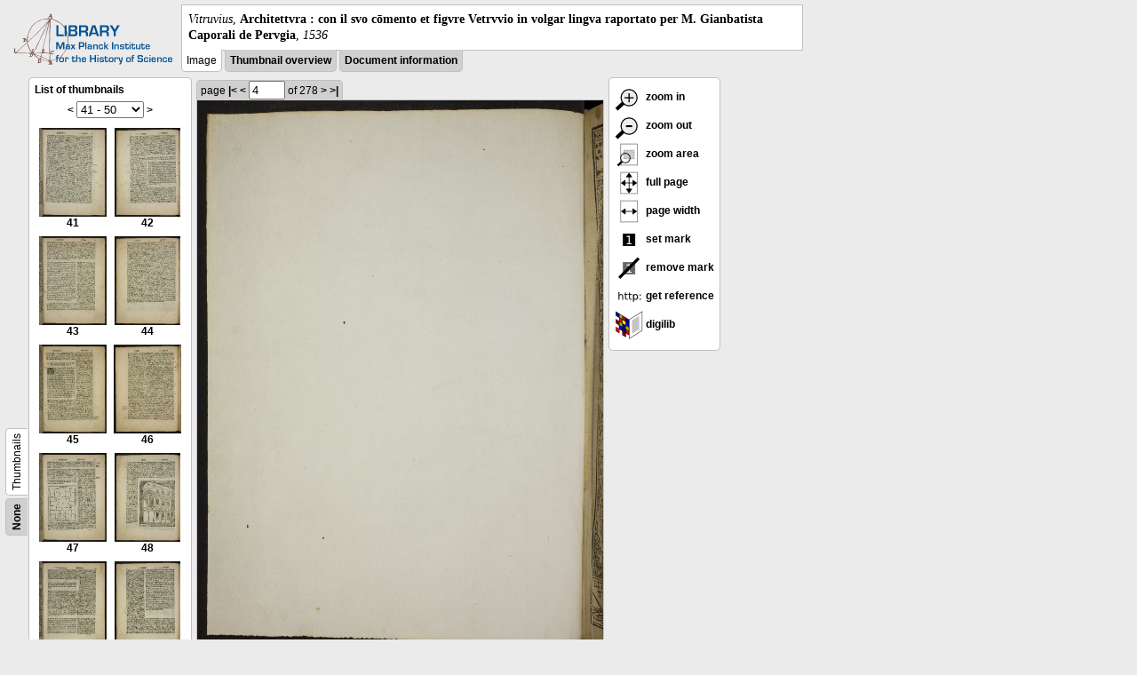

--- FILE ---
content_type: text/html; charset=utf-8
request_url: https://libcoll.mpiwg-berlin.mpg.de/libview?url=/mpiwg/online/permanent/library/P6M6PUUY/pageimg&start=41&viewMode=image&pn=4&mode=imagepath
body_size: 17681
content:
<!DOCTYPE html PUBLIC "-//W3C//DTD XHTML 1.0 Transitional//EN"
    "http://www.w3.org/TR/xhtml1/DTD/xhtml1-transitional.dtd">
<html xmlns="http://www.w3.org/1999/xhtml">
<head>
<base href="https://libcoll.mpiwg-berlin.mpg.de/libview/" />

<meta http-equiv="Content-Type" content="text/html; charset=utf-8" />
<title>Vitruvius - Architettvra : con il svo cōmento et figvre Vetrvvio in volgar lingva raportato per M. Gianbatista Caporali de Pervgia</title>
<link rel="stylesheet" href="template/docuviewer_css" type="text/css" />
<script type="text/javascript"
        src="https://digilib.mpiwg-berlin.mpg.de/digitallibrary/jquery/jquery.js"></script>
<script type="text/javascript"
        src="https://digilib.mpiwg-berlin.mpg.de/digitallibrary/jquery/jquery.cookie.js"></script>
<script type="text/javascript"
        src="https://digilib.mpiwg-berlin.mpg.de/digitallibrary/jquery/jquery.digilib.js"></script>
<script type="text/javascript"
        src="https://digilib.mpiwg-berlin.mpg.de/digitallibrary/jquery/jquery.digilib.geometry.js"></script>
<script type="text/javascript"
        src="https://digilib.mpiwg-berlin.mpg.de/digitallibrary/jquery/jquery.digilib.arrows.js"></script>
<script type="text/javascript"
        src="https://digilib.mpiwg-berlin.mpg.de/digitallibrary/jquery/jquery.digilib.marks.js"></script>
<link rel="stylesheet" type="text/css"
      href="https://digilib.mpiwg-berlin.mpg.de/digitallibrary/jquery/jquery.digilib.css" />

<script type="text/javascript">
        var dlOpts = {
             'interactionMode' : 'fullscreen',
             'digilibBaseUrl' : 'https://digilib.mpiwg-berlin.mpg.de/digitallibrary',
             'fn' : '/permanent/library/P6M6PUUY/pageimg',
             'pn' : '4',
             'suppressParamNames' : ['fn'],
             'scalerInsets' : {'x':300, 'y':100}
         };
</script>

<!--  layer headers (rendered always) -->

<script type="text/javascript">
	// <!--
	$(document).ready(function() {
		// autosubmit forms
		$('form.autosubmit').find('.autosubmit').change(function() {
			this.form.submit();
		});
		$('form.autosubmit input[type="submit"]').hide();
		// get digilib div
		$digilib = $('div#scaler');
		// configure digilib
		$digilib.digilib(dlOpts);
	});
// -->
</script>
</head>
<body>
  
    <div class="page-head">
      
    <div class="logo">
      <div class="logo">
      <a href="//echo.mpiwg-berlin.mpg.de" target="_blank"><img
    src="https://libcoll.mpiwg-berlin.mpg.de/libview/template/logo.png" /></a>
    </div>
    </div>
    <div class="title-block">
      
      <div class="title"><span><i>Vitruvius</i>, </span><b>Architettvra : con il svo cōmento et figvre Vetrvvio in volgar lingva raportato per M. Gianbatista Caporali de Pervgia</b><span>, <i>1536</i></span></div>
      
      <ul class="view-switcher">
        
          
        <li class="sel">Image</li>
        
        <li class=""><a href="https://libcoll.mpiwg-berlin.mpg.de/libview?url=/mpiwg/online/permanent/library/P6M6PUUY/pageimg&amp;start=41&amp;viewMode=thumbs&amp;pn=4&amp;mode=imagepath">Thumbnail
            overview</a></li>
        <li class=""><a href="https://libcoll.mpiwg-berlin.mpg.de/libview?url=/mpiwg/online/permanent/library/P6M6PUUY/pageimg&amp;start=41&amp;viewMode=index&amp;pn=4&amp;mode=imagepath">Document information</a></li>
      </ul>
    </div>
  
    </div>
    <div class="page-body">
      <!-- table of contents -->
      <div class="col toc">
        <div class="toc-container">
    
    <div class="toc-switcher-col">
      <div class="toc-switcher">
        <ul>
          <li class=""><span><a
    href="https://libcoll.mpiwg-berlin.mpg.de/libview?tocMode=none&amp;url=/mpiwg/online/permanent/library/P6M6PUUY/pageimg&amp;start=41&amp;viewMode=image&amp;mode=imagepath&amp;pn=4">None</a></span></li>
          
          
          
          
          
          <li class="sel"><span>Thumbnails</span></li>
        </ul>
      </div>
    </div>
  
    <!-- block used for main content area -->
    <div class="tocbody thumbs">

      <div class="content">
        <h4>List of thumbnails</h4>
        <div class="ruler top">
          
    <form class="autosubmit"
          action="https://libcoll.mpiwg-berlin.mpg.de/libview">
      <input type="hidden" name="url"
             value="/mpiwg/online/permanent/library/P6M6PUUY/pageimg" />
      <input type="hidden" name="viewMode" value="image" />
      <input type="hidden" name="pn" value="4" />
      <input type="hidden" name="mode" value="imagepath" /><span class="ruler-main"><a
    href="https://libcoll.mpiwg-berlin.mpg.de/libview?url=/mpiwg/online/permanent/library/P6M6PUUY/pageimg&amp;start=31&amp;viewMode=image&amp;pn=4&amp;mode=imagepath">&lt;</a> <select
    class="autosubmit" name="start">
          
            <option value="1">1 - 10</option>
            <option value="11">11 - 20</option>
            <option value="21">21 - 30</option>
            <option value="31">31 - 40</option>
            <option selected="selected" value="41">41 - 50</option>
            <option value="51">51 - 60</option>
            <option value="61">61 - 70</option>
            <option value="71">71 - 80</option>
            <option value="81">81 - 90</option>
            <option value="91">91 - 100</option>
            <option value="101">101 - 110</option>
            <option value="111">111 - 120</option>
            <option value="121">121 - 130</option>
            <option value="131">131 - 140</option>
            <option value="141">141 - 150</option>
            <option value="151">151 - 160</option>
            <option value="161">161 - 170</option>
            <option value="171">171 - 180</option>
            <option value="181">181 - 190</option>
            <option value="191">191 - 200</option>
            <option value="201">201 - 210</option>
            <option value="211">211 - 220</option>
            <option value="221">221 - 230</option>
            <option value="231">231 - 240</option>
            <option value="241">241 - 250</option>
            <option value="251">251 - 260</option>
            <option value="261">261 - 270</option>
            <option value="271">271 - 278</option>
            
          
      </select> <input type="submit" value="Go" /> <a
    href="https://libcoll.mpiwg-berlin.mpg.de/libview?url=/mpiwg/online/permanent/library/P6M6PUUY/pageimg&amp;start=51&amp;viewMode=image&amp;pn=4&amp;mode=imagepath">&gt;</a>
      </span>
    </form>
  
        </div>
        <table class="thumbs">
          <tr>
            <td class="thumb"><a
    href="https://libcoll.mpiwg-berlin.mpg.de/libview?url=/mpiwg/online/permanent/library/P6M6PUUY/pageimg&amp;start=41&amp;viewMode=image&amp;pn=41&amp;mode=imagepath"><img
    src="https://digilib.mpiwg-berlin.mpg.de/digitallibrary/servlet/Scaler?fn=/permanent/library/P6M6PUUY/pageimg&amp;pn=41&amp;dw=100&amp;dh=100"
    alt="41" /><br />
                <span title="Scan number 41">41</span> 
            </a></td>
            <td class="thumb"><a
    href="https://libcoll.mpiwg-berlin.mpg.de/libview?url=/mpiwg/online/permanent/library/P6M6PUUY/pageimg&amp;start=41&amp;viewMode=image&amp;pn=42&amp;mode=imagepath"><img
    src="https://digilib.mpiwg-berlin.mpg.de/digitallibrary/servlet/Scaler?fn=/permanent/library/P6M6PUUY/pageimg&amp;pn=42&amp;dw=100&amp;dh=100"
    alt="42" /><br />
                <span title="Scan number 42">42</span> 
            </a></td>
          </tr>
          <tr>
            <td class="thumb"><a
    href="https://libcoll.mpiwg-berlin.mpg.de/libview?url=/mpiwg/online/permanent/library/P6M6PUUY/pageimg&amp;start=41&amp;viewMode=image&amp;pn=43&amp;mode=imagepath"><img
    src="https://digilib.mpiwg-berlin.mpg.de/digitallibrary/servlet/Scaler?fn=/permanent/library/P6M6PUUY/pageimg&amp;pn=43&amp;dw=100&amp;dh=100"
    alt="43" /><br />
                <span title="Scan number 43">43</span> 
            </a></td>
            <td class="thumb"><a
    href="https://libcoll.mpiwg-berlin.mpg.de/libview?url=/mpiwg/online/permanent/library/P6M6PUUY/pageimg&amp;start=41&amp;viewMode=image&amp;pn=44&amp;mode=imagepath"><img
    src="https://digilib.mpiwg-berlin.mpg.de/digitallibrary/servlet/Scaler?fn=/permanent/library/P6M6PUUY/pageimg&amp;pn=44&amp;dw=100&amp;dh=100"
    alt="44" /><br />
                <span title="Scan number 44">44</span> 
            </a></td>
          </tr>
          <tr>
            <td class="thumb"><a
    href="https://libcoll.mpiwg-berlin.mpg.de/libview?url=/mpiwg/online/permanent/library/P6M6PUUY/pageimg&amp;start=41&amp;viewMode=image&amp;pn=45&amp;mode=imagepath"><img
    src="https://digilib.mpiwg-berlin.mpg.de/digitallibrary/servlet/Scaler?fn=/permanent/library/P6M6PUUY/pageimg&amp;pn=45&amp;dw=100&amp;dh=100"
    alt="45" /><br />
                <span title="Scan number 45">45</span> 
            </a></td>
            <td class="thumb"><a
    href="https://libcoll.mpiwg-berlin.mpg.de/libview?url=/mpiwg/online/permanent/library/P6M6PUUY/pageimg&amp;start=41&amp;viewMode=image&amp;pn=46&amp;mode=imagepath"><img
    src="https://digilib.mpiwg-berlin.mpg.de/digitallibrary/servlet/Scaler?fn=/permanent/library/P6M6PUUY/pageimg&amp;pn=46&amp;dw=100&amp;dh=100"
    alt="46" /><br />
                <span title="Scan number 46">46</span> 
            </a></td>
          </tr>
          <tr>
            <td class="thumb"><a
    href="https://libcoll.mpiwg-berlin.mpg.de/libview?url=/mpiwg/online/permanent/library/P6M6PUUY/pageimg&amp;start=41&amp;viewMode=image&amp;pn=47&amp;mode=imagepath"><img
    src="https://digilib.mpiwg-berlin.mpg.de/digitallibrary/servlet/Scaler?fn=/permanent/library/P6M6PUUY/pageimg&amp;pn=47&amp;dw=100&amp;dh=100"
    alt="47" /><br />
                <span title="Scan number 47">47</span> 
            </a></td>
            <td class="thumb"><a
    href="https://libcoll.mpiwg-berlin.mpg.de/libview?url=/mpiwg/online/permanent/library/P6M6PUUY/pageimg&amp;start=41&amp;viewMode=image&amp;pn=48&amp;mode=imagepath"><img
    src="https://digilib.mpiwg-berlin.mpg.de/digitallibrary/servlet/Scaler?fn=/permanent/library/P6M6PUUY/pageimg&amp;pn=48&amp;dw=100&amp;dh=100"
    alt="48" /><br />
                <span title="Scan number 48">48</span> 
            </a></td>
          </tr>
          <tr>
            <td class="thumb"><a
    href="https://libcoll.mpiwg-berlin.mpg.de/libview?url=/mpiwg/online/permanent/library/P6M6PUUY/pageimg&amp;start=41&amp;viewMode=image&amp;pn=49&amp;mode=imagepath"><img
    src="https://digilib.mpiwg-berlin.mpg.de/digitallibrary/servlet/Scaler?fn=/permanent/library/P6M6PUUY/pageimg&amp;pn=49&amp;dw=100&amp;dh=100"
    alt="49" /><br />
                <span title="Scan number 49">49</span> 
            </a></td>
            <td class="thumb"><a
    href="https://libcoll.mpiwg-berlin.mpg.de/libview?url=/mpiwg/online/permanent/library/P6M6PUUY/pageimg&amp;start=41&amp;viewMode=image&amp;pn=50&amp;mode=imagepath"><img
    src="https://digilib.mpiwg-berlin.mpg.de/digitallibrary/servlet/Scaler?fn=/permanent/library/P6M6PUUY/pageimg&amp;pn=50&amp;dw=100&amp;dh=100"
    alt="50" /><br />
                <span title="Scan number 50">50</span> 
            </a></td>
          </tr>
        </table>
        <div class="ruler bottom">
          
    <form class="autosubmit"
          action="https://libcoll.mpiwg-berlin.mpg.de/libview">
      <input type="hidden" name="url"
             value="/mpiwg/online/permanent/library/P6M6PUUY/pageimg" />
      <input type="hidden" name="viewMode" value="image" />
      <input type="hidden" name="pn" value="4" />
      <input type="hidden" name="mode" value="imagepath" /><span class="ruler-main"><a
    href="https://libcoll.mpiwg-berlin.mpg.de/libview?url=/mpiwg/online/permanent/library/P6M6PUUY/pageimg&amp;start=31&amp;viewMode=image&amp;pn=4&amp;mode=imagepath">&lt;</a> <select
    class="autosubmit" name="start">
          
            <option value="1">1 - 10</option>
            <option value="11">11 - 20</option>
            <option value="21">21 - 30</option>
            <option value="31">31 - 40</option>
            <option selected="selected" value="41">41 - 50</option>
            <option value="51">51 - 60</option>
            <option value="61">61 - 70</option>
            <option value="71">71 - 80</option>
            <option value="81">81 - 90</option>
            <option value="91">91 - 100</option>
            <option value="101">101 - 110</option>
            <option value="111">111 - 120</option>
            <option value="121">121 - 130</option>
            <option value="131">131 - 140</option>
            <option value="141">141 - 150</option>
            <option value="151">151 - 160</option>
            <option value="161">161 - 170</option>
            <option value="171">171 - 180</option>
            <option value="181">181 - 190</option>
            <option value="191">191 - 200</option>
            <option value="201">201 - 210</option>
            <option value="211">211 - 220</option>
            <option value="221">221 - 230</option>
            <option value="231">231 - 240</option>
            <option value="241">241 - 250</option>
            <option value="251">251 - 260</option>
            <option value="261">261 - 270</option>
            <option value="271">271 - 278</option>
            
          
      </select> <input type="submit" value="Go" /> <a
    href="https://libcoll.mpiwg-berlin.mpg.de/libview?url=/mpiwg/online/permanent/library/P6M6PUUY/pageimg&amp;start=51&amp;viewMode=image&amp;pn=4&amp;mode=imagepath">&gt;</a>
      </span>
    </form>
  
        </div>
      </div>
      <!-- content -->
    </div>
    <!-- toc -->
  </div>
      </div>
      <!-- col-main: document page -->
      <div class="col main">
        <div class="ruler top">
          
    <form class="autosubmit"
          action="https://libcoll.mpiwg-berlin.mpg.de/libview">
      <input type="hidden" name="url"
             value="/mpiwg/online/permanent/library/P6M6PUUY/pageimg" />
      <input type="hidden" name="start" value="41" />
      <input type="hidden" name="viewMode" value="image" />
      <input type="hidden" name="mode" value="imagepath" /> <span class="ruler-main">page <a
    href="https://libcoll.mpiwg-berlin.mpg.de/libview?url=/mpiwg/online/permanent/library/P6M6PUUY/pageimg&amp;start=41&amp;viewMode=image&amp;pn=1&amp;mode=imagepath">|&lt;</a>  <a
    href="https://libcoll.mpiwg-berlin.mpg.de/libview?url=/mpiwg/online/permanent/library/P6M6PUUY/pageimg&amp;start=41&amp;viewMode=image&amp;pn=3&amp;mode=imagepath">&lt;</a> 
        <input class="autosubmit" size="3" type="text"
               name="pn" value="4" />  <input type="submit" value="Go" /> of 278 <a
    href="https://libcoll.mpiwg-berlin.mpg.de/libview?url=/mpiwg/online/permanent/library/P6M6PUUY/pageimg&amp;start=41&amp;viewMode=image&amp;pn=5&amp;mode=imagepath">&gt;</a>  <a
    href="https://libcoll.mpiwg-berlin.mpg.de/libview?url=/mpiwg/online/permanent/library/P6M6PUUY/pageimg&amp;start=41&amp;viewMode=image&amp;pn=278&amp;mode=imagepath">&gt;|</a> 
      </span>
      <!-- ruler-main -->
    </form>
  
        </div>
        <div class="content image None">
          <div id="scaler">
            <img src="https://digilib.mpiwg-berlin.mpg.de/digitallibrary/servlet/Scaler?fn=/permanent/library/P6M6PUUY/pageimg&amp;pn=4&amp;dw=500&amp;dh=500" />
          </div>
        </div>
        <!-- /content -->
      </div>
      <!-- /col-main -->
      
      <div class="col buttons">
        <!-- layer switcher -->
        

        <!-- digilib options -->
        <div class="options digilib">
          <ul>
            <li><a href="javascript:$digilib.digilib('zoomBy', 1.4)"> <img
    src="https://libcoll.mpiwg-berlin.mpg.de/libview/template/zoom-in.png" /> zoom in
            </a></li>
            <li><a href="javascript:$digilib.digilib('zoomBy', 0.7)"> <img
    src="https://libcoll.mpiwg-berlin.mpg.de/libview/template/zoom-out.png" />
                zoom out
            </a></li>
            <li><a href="javascript:$digilib.digilib('zoomArea')"> <img
    src="https://libcoll.mpiwg-berlin.mpg.de/libview/template/zoom-area.png" /> zoom area
            </a></li>
            <li><a href="javascript:$digilib.digilib('zoomFull')"> <img
    src="https://libcoll.mpiwg-berlin.mpg.de/libview/template/zoom-full.png" /> full page
            </a></li>
            <li><a href="javascript:$digilib.digilib('zoomFull', 'width')"> <img
    src="https://libcoll.mpiwg-berlin.mpg.de/libview/template/pagewidth.png" /> page
                width
            </a></li>
            <li><a href="javascript:$digilib.digilib('setMark')"> <img
    src="https://libcoll.mpiwg-berlin.mpg.de/libview/template/mark.png" /> set mark
            </a></li>
            <li><a href="javascript:$digilib.digilib('removeMark')"> <img
    src="https://libcoll.mpiwg-berlin.mpg.de/libview/template/delmark.png" /> remove mark
            </a></li>
            <li><a href="javascript:$digilib.digilib('reference')"> <img
    src="https://libcoll.mpiwg-berlin.mpg.de/libview/template/reference.png" /> get reference
            </a></li>
            <li><a href="javascript:$digilib.digilib('digilibUrl', 'open_new')"> <img
    src="https://libcoll.mpiwg-berlin.mpg.de/libview/template/digilib.png" />
                digilib
            </a></li>
          </ul>
        </div>

        <!--  layer option boxes (rendered if active) -->
      </div>
    </div><!-- /page-body -->
    
    
    
      <!-- footer -->
      <div class="footer">
      <div class="content">
	<a href="https://www.mpiwg-berlin.mpg.de/page/imprint" target="_blank">Impressum</a>
      </div>
    </div>
    
    
  
</body>

</html>
